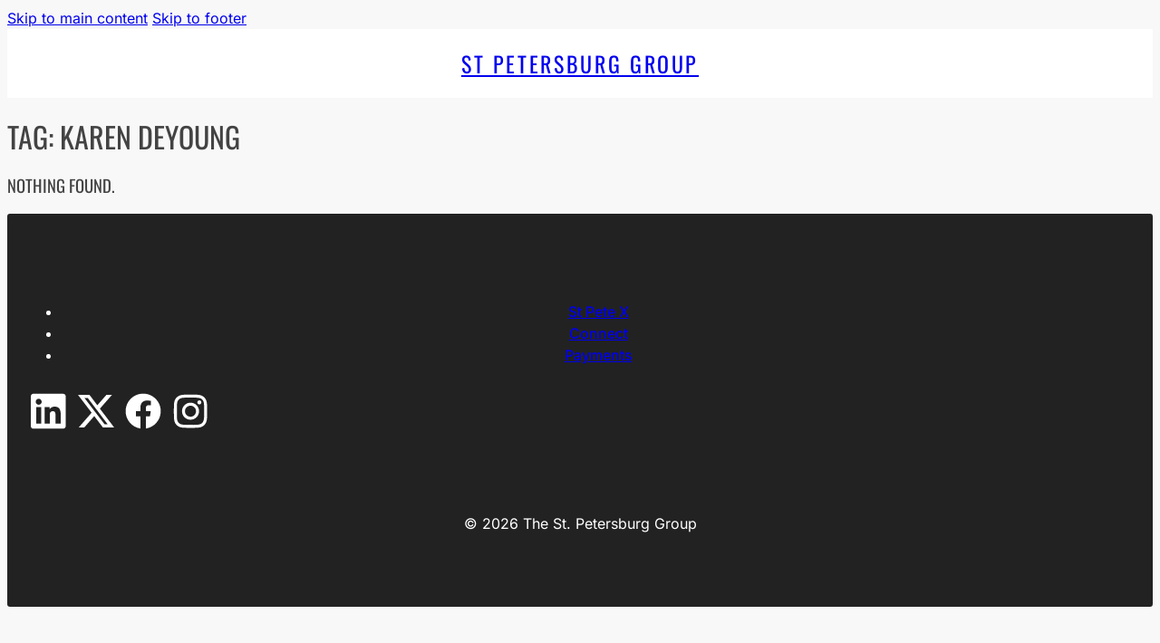

--- FILE ---
content_type: text/html; charset=UTF-8
request_url: https://stpetersburggroup.com/tag/karen-deyoung/
body_size: 6147
content:
<!DOCTYPE html>
<html lang="en-US">
<head>
<meta charset="UTF-8">
<meta name="viewport" content="width=device-width, initial-scale=1">
<title>Karen DeYoung &#8211; The St. Petersburg Group</title>
<meta name='robots' content='max-image-preview:large' />
	<style>img:is([sizes="auto" i], [sizes^="auto," i]) { contain-intrinsic-size: 3000px 1500px }</style>
	<link rel='dns-prefetch' href='//stpete.co' />
<link rel="alternate" type="application/rss+xml" title="The St. Petersburg Group &raquo; Feed" href="https://stpete.co/feed/" />
<link rel="alternate" type="application/rss+xml" title="The St. Petersburg Group &raquo; Karen DeYoung Tag Feed" href="https://stpete.co/tag/karen-deyoung/feed/" />
<link rel='stylesheet' id='bricks-frontend-css' href='https://stpete.co/wp-content/themes/bricks/assets/css/frontend-layer.min.css?ver=1761521900' media='all' />
<style id='bricks-frontend-inline-css'>
@font-face{font-family:"Inter";font-weight:400;font-display:swap;src:url(https://stpete.co/wp-content/uploads/2024/10/inter-v18-latin-regular.woff2) format("woff2");}@font-face{font-family:"Inter";font-weight:500;font-display:swap;src:url(https://stpete.co/wp-content/uploads/2024/10/inter-v18-latin-500.woff2) format("woff2");}@font-face{font-family:"Inter";font-weight:700;font-display:swap;src:url(https://stpete.co/wp-content/uploads/2024/10/inter-v18-latin-700.woff2) format("woff2");}@font-face{font-family:"Inter";font-weight:400;font-style:italic;font-display:swap;src:url(https://stpete.co/wp-content/uploads/2024/10/inter-v18-latin-italic.woff2) format("woff2");}
@font-face{font-family:"Cardo";font-weight:400;font-display:swap;src:url(https://stpete.co/wp-content/uploads/2024/10/cardo-v19-latin-regular.woff2) format("woff2");}
@font-face{font-family:"Oswald";font-weight:400;font-display:swap;src:url(https://stpete.co/wp-content/uploads/2024/10/oswald-v53-latin-regular.woff2) format("woff2");}@font-face{font-family:"Oswald";font-weight:500;font-display:swap;src:url(https://stpete.co/wp-content/uploads/2024/10/oswald-v53-latin-500.woff2) format("woff2");}
</style>
<link rel='stylesheet' id='bricks-child-css' href='https://stpete.co/wp-content/themes/bricks-child/style.css?ver=1728935631' media='all' />
<style id='bricks-frontend-inline-inline-css'>
html {scroll-behavior: smooth}:root {} html {font-size: 100%} body {font-family: "Inter", sans-serif; font-weight: 400; font-style: normal; color: var(--bricks-color-omthao); font-size: 1rem; line-height: 1.5} h1, h2, h3, h4, h5, h6 {font-family: "Oswald"; font-weight: 400; color: var(--bricks-color-bbzzwo); line-height: 1.4; text-transform: uppercase} h1 {margin-bottom: 1.1rem} h2 {margin-bottom: 1.1rem} h3 {margin-bottom: 1.1rem} h4 {margin-bottom: 1.1rem} h5 {margin-bottom: 1.1rem} h6 {margin-bottom: 1.1rem}.brxe-divider.horizontal .line {border-top-color: var(--bricks-color-pqaeac)}.brxe-divider.vertical .line {border-right-color: var(--bricks-color-pqaeac)}.brxe-divider .icon i {color: var(--bricks-color-pqaeac)} html {background-color: var(--bricks-color-irkhhk)} body {background: none} .brxe-section {padding-top: 20px; padding-right: 20px; padding-bottom: 20px; padding-left: 20px} .bricks-button {color: var(--bricks-color-hkpfyl); border: 1px solid var(--bricks-color-pqaeac); padding-top: 0.3em; padding-right: 0.5em; padding-bottom: 0.3em; padding-left: 0.5em} .bricks-button:not([class*="bricks-background-"]):not([class*="bricks-color-"]):not(.outline) {background-color: var(--bricks-color-ygimav)} :root .bricks-button[class*="primary"] {color: var(--bricks-color-hkpfyl)} :root .bricks-button[class*="primary"]:not(.outline) {background-color: var(--bricks-color-ygimav)}:root {--bricks-color-abf61c: #f5f5f5;--bricks-color-e06794: #e0e0e0;--bricks-color-80e83e: #9e9e9e;--bricks-color-ccadb5: #616161;--bricks-color-807f6a: #424242;--bricks-color-5b5349: #212121;--bricks-color-a8c90f: #ffeb3b;--bricks-color-c25dd8: #ffc107;--bricks-color-fe9e2f: #ff9800;--bricks-color-e3e96e: #ff5722;--bricks-color-9e1b69: #f44336;--bricks-color-78e487: #9c27b0;--bricks-color-616f93: #2196f3;--bricks-color-57d1df: #03a9f4;--bricks-color-5d18a1: #81D4FA;--bricks-color-1813a4: #4caf50;--bricks-color-3ffcae: #8bc34a;--bricks-color-9e12ca: #cddc39;--bricks-color-aebiyi: #081d34;--bricks-color-thnlhk: #2c2c2c;--bricks-color-irkhhk: #f8f8f8;--bricks-color-tymufe: #ffffff;--bricks-color-bzxqcw: #7c7c7c;--bricks-color-pqaeac: #000000;--bricks-color-eqxjgq: #081d34;--bricks-color-udebnh: #b3b3b3;--bricks-color-omthao: #222222;--bricks-color-bbzzwo: #434343;--bricks-color-xfbsdn: rgba(34, 34, 34, 0.8);--bricks-color-lacpnj: rgba(34, 34, 34, 0.06);--bricks-color-gkabrz: #eeeeee;--bricks-color-aauvjb: #a0a0a0;--bricks-color-vzcdjr: rgba(34, 34, 34, 0.8);--bricks-color-hkpfyl: #303030;--bricks-color-ygimav: rgba(0, 0, 0, 0);--bricks-color-ypmapj: rgba(0, 0, 0, 0.25);--bricks-color-zqifvh: rgba(255, 255, 255, 0.6);--bricks-color-vqtxia: #7c7c7c;}#brxe-emysos {width: 30px}#brxe-jsdcsi {font-size: 1.5rem; font-family: "Oswald"; font-weight: 400; font-style: normal; text-transform: uppercase; letter-spacing: 0.11em}#brxe-bypisw {width: 30px}#brxe-ofsswf {display: flex; width: 100%; justify-content: center; column-gap: 10px}#brxe-wkovay {padding-top: 20px; padding-bottom: 20px; background-color: var(--bricks-color-tymufe)}#brxe-puxhnj {text-align: center; font-weight: 500}#brxe-puxhnj .bricks-nav-menu > li:first-child { margin-left: 0 !important;}#brxe-yvjksi {width: 40px; height: 40px; line-height: 0.8; font-size: 31px; padding-top: 6px; padding-right: 6px; padding-bottom: 6px; padding-left: 6px; border: 1px solid var(--bricks-border-color); border-radius: 4px; font-size: 30px}#brxe-erlgha {fill: var(--bricks-color-tymufe); height: 40px; width: 40px; line-height: 0.8; font-size: 31px; padding-top: 6px; padding-right: 6px; padding-bottom: 6px; padding-left: 6px; border: 1px solid var(--bricks-border-color); border-radius: 4px; font-size: 30px}#brxe-cahbmb {height: 40px; width: 40px; line-height: 0.8; font-size: 31px; padding-top: 6px; padding-right: 6px; padding-bottom: 6px; padding-left: 6px; border: 1px solid var(--bricks-border-color); border-radius: 4px; font-size: 30px}#brxe-toxfou {height: 40px; width: 40px; line-height: 0.8; font-size: 31px; padding-top: 6px; padding-right: 6px; padding-bottom: 6px; padding-left: 6px; border: 1px solid var(--bricks-border-color); border-radius: 4px; font-size: 30px}#brxe-dmnssg {margin-top: 1.5rem; display: flex; column-gap: 1.125rem}#brxe-srkybo {text-align: center}#brxe-fcwqce {width: 100%; margin-top: 80px}#brxe-eitllm {align-items: center}#brxe-uzrxpz {background-color: var(--bricks-color-omthao); padding-top: 80px; padding-bottom: 80px; border-radius: 3px; color: var(--bricks-color-tymufe)}body.page > article { padding-top: 80px; padding-bottom: 80px; } .spg-connect-button:after, .fluent_form_3 .ff-btn-next:after { content: ''; background-image: url('data:image/svg+xml,<svg width="17" height="16" viewBox="0 0 17 16" fill="none" xmlns="http://www.w3.org/2000/svg"><path d="M3.8335 8.00004H13.1668M13.1668 8.00004L8.50016 3.33337M13.1668 8.00004L8.50016 12.6667" stroke="white" stroke-width="1.6" stroke-linecap="round" stroke-linejoin="round"/></svg>'); display: inline-block; width: 23px; height: 23px; position: absolute; background-size: cover; background-repeat: no-repeat; margin-left: 4px; } .spg-connect-button, .fluent_form_3 .ff-btn-next { position: relative; } strong { font-weight: 500; } .brxe-post-content strong { font-weight: 600 !important; }
</style>
<link rel="https://api.w.org/" href="https://stpete.co/wp-json/" /><link rel="alternate" title="JSON" type="application/json" href="https://stpete.co/wp-json/wp/v2/tags/207" /><link rel="EditURI" type="application/rsd+xml" title="RSD" href="https://stpete.co/xmlrpc.php?rsd" />
<link rel="icon" href="https://stpete.co/wp-content/uploads/2024/10/SPG-black-on-white.png" sizes="32x32" />
<link rel="icon" href="https://stpete.co/wp-content/uploads/2024/10/SPG-black-on-white.png" sizes="192x192" />
<link rel="apple-touch-icon" href="https://stpete.co/wp-content/uploads/2024/10/SPG-black-on-white.png" />
<meta name="msapplication-TileImage" content="https://stpete.co/wp-content/uploads/2024/10/SPG-black-on-white.png" />
		<style id="wp-custom-css">
			.ff-el-input--label label {
    color: #222222;
}		</style>
		
<meta property="og:url" content="https://stpete.co/tag/karen-deyoung/" />
<meta property="og:site_name" content="The St. Petersburg Group" />
<meta property="og:title" content="" />
<meta property="og:type" content="website" />
</head>

<body class="archive tag tag-karen-deyoung tag-207 wp-theme-bricks wp-child-theme-bricks-child brx-body bricks-is-frontend wp-embed-responsive">		<a class="skip-link" href="#brx-content">Skip to main content</a>

					<a class="skip-link" href="#brx-footer">Skip to footer</a>
			<header id="brx-header"><section id="brxe-wkovay" class="brxe-section bricks-lazy-hidden"><div id="brxe-msdven" class="brxe-container bricks-lazy-hidden"><a id="brxe-ofsswf" href="https://stpete.co/" class="brxe-div bricks-lazy-hidden"><div id="brxe-emysos" class="brxe-divider horizontal"><div class="line"></div></div><div id="brxe-jsdcsi" class="brxe-heading">St Petersburg Group</div><div id="brxe-bypisw" class="brxe-divider horizontal"><div class="line"></div></div></a></div></section></header><div class="bricks-archive-title-wrapper brxe-container"><h1 class="title">Tag: <span>Karen DeYoung</span></h1></div><main id="brx-content" class="layout-default"><div class="brxe-container"><div class="bricks-no-posts-wrapper"><h3 class="title">Nothing found.</h3></div></div></main><footer id="brx-footer"><section id="brxe-uzrxpz" class="brxe-section bricks-lazy-hidden"><div id="brxe-eitllm" class="brxe-container bricks-lazy-hidden"><div id="brxe-puxhnj" data-script-id="puxhnj" class="brxe-nav-menu"><nav class="bricks-nav-menu-wrapper never"><ul id="menu-footer-menu" class="bricks-nav-menu"><li id="menu-item-186" class="menu-item menu-item-type-post_type menu-item-object-page menu-item-186 bricks-menu-item"><a href="https://stpete.co/stpetex/">St Pete X</a></li>
<li id="menu-item-8581" class="menu-item menu-item-type-custom menu-item-object-custom menu-item-8581 bricks-menu-item"><a href="/#connect" data-brx-anchor="true">Connect</a></li>
<li id="menu-item-185" class="menu-item menu-item-type-post_type menu-item-object-page menu-item-185 bricks-menu-item"><a href="https://stpete.co/payments/">Payments</a></li>
</ul></nav></div><div id="brxe-dmnssg" class="brxe-div bricks-lazy-hidden"><a href="https://www.linkedin.com/company/st.-petersburg-group" target="_blank" class="bricks-link-wrapper"><svg class="brxe-icon" id="brxe-yvjksi" xmlns="http://www.w3.org/2000/svg" width="20" height="20" viewBox="0 0 20 20" fill="none"><path d="M17.875 0.398682C18.6055 0.398682 19.25 1.04321 19.25 1.81665V18.2737C19.25 19.0471 18.6055 19.6487 17.875 19.6487H1.33203C0.601562 19.6487 0 19.0471 0 18.2737V1.81665C0 1.04321 0.601562 0.398682 1.33203 0.398682H17.875ZM5.80078 16.8987V7.74634H2.96484V16.8987H5.80078ZM4.38281 6.45728C5.28516 6.45728 6.01562 5.72681 6.01562 4.82446C6.01562 3.92212 5.28516 3.14868 4.38281 3.14868C3.4375 3.14868 2.70703 3.92212 2.70703 4.82446C2.70703 5.72681 3.4375 6.45728 4.38281 6.45728ZM16.5 16.8987V11.8713C16.5 9.42212 15.9414 7.48853 13.0625 7.48853C11.6875 7.48853 10.7422 8.26196 10.3555 8.99243H10.3125V7.74634H7.60547V16.8987H10.4414V12.387C10.4414 11.1838 10.6562 10.0237 12.1602 10.0237C13.6211 10.0237 13.6211 11.3987 13.6211 12.4299V16.8987H16.5Z" fill="white"></path></svg></a><a href="https://twitter.com/ThinkSPG?lang=en" target="_blank" class="bricks-link-wrapper"><svg class="fill brxe-icon" id="brxe-erlgha" xmlns="http://www.w3.org/2000/svg" shape-rendering="geometricPrecision" text-rendering="geometricPrecision" image-rendering="optimizeQuality" fill-rule="evenodd" clip-rule="evenodd" viewBox="0 0 512 462.799"><path fill-rule="nonzero" d="M403.229 0h78.506L310.219 196.04 512 462.799H354.002L230.261 301.007 88.669 462.799h-78.56l183.455-209.683L0 0h161.999l111.856 147.88L403.229 0zm-27.556 415.805h43.505L138.363 44.527h-46.68l283.99 371.278z"></path></svg></a><a href="https://www.facebook.com/StPetersburgGroup/" target="_blank" class="bricks-link-wrapper"><svg class="brxe-icon" id="brxe-cahbmb" xmlns="http://www.w3.org/2000/svg" width="22" height="22" viewBox="0 0 22 22" fill="none"><path d="M21.6562 11.0237C21.6562 16.3518 17.7461 20.7776 12.6328 21.551V14.1174H15.125L15.5977 11.0237H12.6328V9.04712C12.6328 8.18774 13.0625 7.37134 14.3945 7.37134H15.7266V4.75024C15.7266 4.75024 14.5234 4.5354 13.3203 4.5354C10.9141 4.5354 9.32422 6.03931 9.32422 8.70337V11.0237H6.61719V14.1174H9.32422V21.551C4.21094 20.7776 0.34375 16.3518 0.34375 11.0237C0.34375 5.13696 5.11328 0.367432 11 0.367432C16.8867 0.367432 21.6562 5.13696 21.6562 11.0237Z" fill="white"></path></svg></a><a href="https://www.instagram.com/thinkspg/?hl=en" target="_blank" class="bricks-link-wrapper"><svg class="brxe-icon" id="brxe-toxfou" xmlns="http://www.w3.org/2000/svg" width="21" height="20" viewBox="0 0 21 20" fill="none"><path d="M10.625 5.08228C13.332 5.08228 15.5664 7.31665 15.5664 10.0237C15.5664 12.7737 13.332 14.9651 10.625 14.9651C7.875 14.9651 5.68359 12.7737 5.68359 10.0237C5.68359 7.31665 7.875 5.08228 10.625 5.08228ZM10.625 13.2463C12.3867 13.2463 13.8047 11.8284 13.8047 10.0237C13.8047 8.26196 12.3867 6.84399 10.625 6.84399C8.82031 6.84399 7.40234 8.26196 7.40234 10.0237C7.40234 11.8284 8.86328 13.2463 10.625 13.2463ZM16.8984 4.9104C16.8984 4.26587 16.3828 3.75024 15.7383 3.75024C15.0938 3.75024 14.5781 4.26587 14.5781 4.9104C14.5781 5.55493 15.0938 6.07056 15.7383 6.07056C16.3828 6.07056 16.8984 5.55493 16.8984 4.9104ZM20.1641 6.07056C20.25 7.6604 20.25 12.4299 20.1641 14.0198C20.0781 15.5667 19.7344 16.8987 18.6172 18.0588C17.5 19.176 16.125 19.5198 14.5781 19.6057C12.9883 19.6917 8.21875 19.6917 6.62891 19.6057C5.08203 19.5198 3.75 19.176 2.58984 18.0588C1.47266 16.8987 1.12891 15.5667 1.04297 14.0198C0.957031 12.4299 0.957031 7.6604 1.04297 6.07056C1.12891 4.52368 1.47266 3.14868 2.58984 2.03149C3.75 0.914307 5.08203 0.570557 6.62891 0.484619C8.21875 0.398682 12.9883 0.398682 14.5781 0.484619C16.125 0.570557 17.5 0.914307 18.6172 2.03149C19.7344 3.14868 20.0781 4.52368 20.1641 6.07056ZM18.1016 15.6956C18.6172 14.4495 18.4883 11.4417 18.4883 10.0237C18.4883 8.64868 18.6172 5.64087 18.1016 4.35181C17.7578 3.5354 17.1133 2.8479 16.2969 2.54712C15.0078 2.03149 12 2.1604 10.625 2.1604C9.20703 2.1604 6.19922 2.03149 4.95312 2.54712C4.09375 2.89087 3.44922 3.5354 3.10547 4.35181C2.58984 5.64087 2.71875 8.64868 2.71875 10.0237C2.71875 11.4417 2.58984 14.4495 3.10547 15.6956C3.44922 16.5549 4.09375 17.1995 4.95312 17.5432C6.19922 18.0588 9.20703 17.9299 10.625 17.9299C12 17.9299 15.0078 18.0588 16.2969 17.5432C17.1133 17.1995 17.8008 16.5549 18.1016 15.6956Z" fill="white"></path></svg></a></div><div id="brxe-fcwqce" class="brxe-div bricks-lazy-hidden"><div id="brxe-srkybo" class="brxe-text-basic">© 2026 The St. Petersburg Group</div></div></div></section></footer><script type="speculationrules">
{"prefetch":[{"source":"document","where":{"and":[{"href_matches":"\/*"},{"not":{"href_matches":["\/wp-*.php","\/wp-admin\/*","\/wp-content\/uploads\/*","\/wp-content\/*","\/wp-content\/plugins\/*","\/wp-content\/themes\/bricks-child\/*","\/wp-content\/themes\/bricks\/*","\/*\\?(.+)"]}},{"not":{"selector_matches":"a[rel~=\"nofollow\"]"}},{"not":{"selector_matches":".no-prefetch, .no-prefetch a"}}]},"eagerness":"conservative"}]}
</script>
<script id="bricks-scripts-js-extra">
var bricksData = {"debug":"","locale":"en_US","ajaxUrl":"https:\/\/stpete.co\/wp-admin\/admin-ajax.php","restApiUrl":"https:\/\/stpete.co\/wp-json\/bricks\/v1\/","nonce":"50bff8fcbc","formNonce":"d99f8e8dbc","wpRestNonce":"f8d964d55a","postId":"207","recaptchaIds":[],"animatedTypingInstances":[],"videoInstances":[],"splideInstances":[],"tocbotInstances":[],"swiperInstances":[],"queryLoopInstances":[],"interactions":[],"filterInstances":[],"isotopeInstances":[],"activeFiltersCountInstances":[],"googleMapInstances":[],"facebookAppId":"","headerPosition":"top","offsetLazyLoad":"300","baseUrl":"https:\/\/stpete.co\/tag\/karen-deyoung\/","useQueryFilter":"","pageFilters":[],"language":"","wpmlUrlFormat":"","multilangPlugin":"","i18n":{"remove":"Remove","openAccordion":"Open accordion","openMobileMenu":"Open mobile menu","closeMobileMenu":"Close mobile menu","showPassword":"Show password","hidePassword":"Hide password","prevSlide":"Previous slide","nextSlide":"Next slide","firstSlide":"Go to first slide","lastSlide":"Go to last slide","slideX":"Go to slide %s","play":"Start autoplay","pause":"Pause autoplay","splide":{"carousel":"carousel","select":"Select a slide to show","slide":"slide","slideLabel":"%1$s of %2$s"},"swiper":{"slideLabelMessage":"{{index}} \/ {{slidesLength}}"},"noLocationsFound":"No locations found","locationTitle":"Location title","locationSubtitle":"Location subtitle","locationContent":"Location content"},"selectedFilters":[],"filterNiceNames":[],"bricksGoogleMarkerScript":"https:\/\/stpete.co\/wp-content\/themes\/bricks\/assets\/js\/libs\/bricks-google-marker.min.js?v=2.1.2","infoboxScript":"https:\/\/stpete.co\/wp-content\/themes\/bricks\/assets\/js\/libs\/infobox.min.js?v=2.1.2","markerClustererScript":"https:\/\/stpete.co\/wp-content\/themes\/bricks\/assets\/js\/libs\/markerclusterer.min.js?v=2.1.2","mainQueryId":""};
</script>
<script src="https://stpete.co/wp-content/themes/bricks/assets/js/bricks.min.js?ver=1761521900" id="bricks-scripts-js"></script>
<script>
document.addEventListener('DOMContentLoaded', function(){

 // Share icons
  let shareIcons = document.querySelectorAll('.podcast-card-share-icon');
  for(let i = 0; i < shareIcons.length; i++) {
    shareIcons[i].addEventListener('click', function(e){
      e.preventDefault();
      let wrapper = this.closest('.podcast-card-share');
      let sharers = wrapper.querySelector('.podcast-card-share-group-wrapper');
      if(sharers) {
        sharers.style.display = sharers.style.display === 'none' ? 'block' : 'none';
      }
    });
  }
  
  // Content expanders
  let contentExpanders = document.querySelectorAll('.expandable-content-button');
  for(let i = 0; i < contentExpanders.length; i++) {
    contentExpanders[i].addEventListener('click', function(e){
      e.preventDefault();
      let wrapper = this.closest('.expandable-content');
      let main = wrapper.querySelector('.expandable-content-main');
      if(main) {
       if(main.style.height) {
         main.style.height = 'auto'
         this.style.display = 'none';
       }         
      }
    });
  }
});
</script>
<script>(function(){function c(){var b=a.contentDocument||a.contentWindow.document;if(b){var d=b.createElement('script');d.innerHTML="window.__CF$cv$params={r:'9c6edd6ccf23b179',t:'MTc2OTkyMTgxNS4wMDAwMDA='};var a=document.createElement('script');a.nonce='';a.src='/cdn-cgi/challenge-platform/scripts/jsd/main.js';document.getElementsByTagName('head')[0].appendChild(a);";b.getElementsByTagName('head')[0].appendChild(d)}}if(document.body){var a=document.createElement('iframe');a.height=1;a.width=1;a.style.position='absolute';a.style.top=0;a.style.left=0;a.style.border='none';a.style.visibility='hidden';document.body.appendChild(a);if('loading'!==document.readyState)c();else if(window.addEventListener)document.addEventListener('DOMContentLoaded',c);else{var e=document.onreadystatechange||function(){};document.onreadystatechange=function(b){e(b);'loading'!==document.readyState&&(document.onreadystatechange=e,c())}}}})();</script></body></html>

--- FILE ---
content_type: application/javascript; charset=UTF-8
request_url: https://stpetersburggroup.com/cdn-cgi/challenge-platform/h/b/scripts/jsd/d251aa49a8a3/main.js?
body_size: 8813
content:
window._cf_chl_opt={AKGCx8:'b'};~function(q6,Mr,Mt,MJ,MS,My,Mh,Mm,q0,q1){q6=G,function(E,N,qV,q5,M,g){for(qV={E:234,N:312,M:211,g:304,f:151,b:325,k:307,P:338,i:368},q5=G,M=E();!![];)try{if(g=-parseInt(q5(qV.E))/1*(parseInt(q5(qV.N))/2)+-parseInt(q5(qV.M))/3+parseInt(q5(qV.g))/4+-parseInt(q5(qV.f))/5+-parseInt(q5(qV.b))/6*(-parseInt(q5(qV.k))/7)+-parseInt(q5(qV.P))/8+parseInt(q5(qV.i))/9,g===N)break;else M.push(M.shift())}catch(f){M.push(M.shift())}}(s,215265),Mr=this||self,Mt=Mr[q6(205)],MJ=null,MS=MI(),My=function(f6,f5,f4,f3,f2,ga,gY,qK,N,M,g,f){return f6={E:179,N:215,M:183,g:186,f:275,b:204,k:373},f5={E:207,N:229,M:326,g:229,f:324,b:135,k:362,P:209,i:229,Z:162,K:217,R:347,C:293,l:321,j:340,e:316,D:277,Q:282,d:340,T:170,c:261,F:296,z:319},f4={E:320},f3={E:251},f2={E:326,N:320,M:296,g:271,f:178,b:335,k:319,P:178,i:335,Z:258,K:139,R:206,C:247,l:146,j:251,e:196,D:321,Q:212,d:251,T:264,c:193,F:260,z:303,v:260,o:196,U:321,W:259,J:321,H:212,x:240,V:229,B:135,L:321,O:316,X:171,I:335,S:237,A:277,y:321,h:251,m:339,n:224,Y:166,a:293,s0:277,s1:321,s2:162,s3:364,s4:140,s5:349,s6:243,s7:337,s8:170},ga={E:217},gY={E:148,N:138,M:202,g:296,f:136,b:310,k:273},qK=q6,N={'sssLo':qK(f6.E),'TNlqz':qK(f6.N),'mWwgJ':function(b,k){return k==b},'gCpNV':function(b,k){return b<k},'nGPSn':function(b,k){return b+k},'JxRWR':function(b,k){return k!==b},'tkfFc':qK(f6.M),'FFbIC':qK(f6.g),'DCTZr':function(b,k){return b-k},'npJHw':function(b,k){return b(k)},'ksYtM':function(b,k){return b>k},'pQHLQ':function(b,k){return b&k},'tEJrA':function(b,k){return k==b},'pdnsx':function(b,k){return b|k},'PoHqR':function(b,k){return k==b},'aJGIb':function(b,k){return k==b},'qDCqC':function(b,k){return k&b},'ZNNGB':function(b,k){return b(k)},'LjgRp':function(b,k){return b>k},'psWXH':function(b,k){return b-k},'KIvkz':function(b,k){return b<<k},'KbLJq':function(b,k){return b<k},'wHTtb':function(b,k){return k&b},'XWhhp':function(b,k){return b<<k},'pzimv':function(b,k){return b===k},'Hummx':qK(f6.f),'Dxvkd':function(b,k){return b>k},'YAqlw':function(b,k){return k!=b},'SohIC':function(b,k){return b(k)},'jHVCu':function(b,k){return b(k)},'IGYqi':function(b,k){return b*k},'TYlrh':function(b,k){return b<k},'prXMn':function(b,k){return k*b},'XsNHx':function(b,k){return b===k}},M=String[qK(f6.b)],g={'h':function(b,qR){return qR=qK,N[qR(ga.E)](null,b)?'':g.g(b,6,function(k,qC,i){if(qC=qR,N[qC(gY.E)]!==N[qC(gY.N)])return qC(gY.M)[qC(gY.g)](k);else{for(i=[];k!==null;i=i[qC(gY.f)](P[qC(gY.b)](i)),Z=K[qC(gY.k)](R));return i}})},'g':function(P,i,Z,f0,qu,K,R,C,j,D,Q,T,F,z,o,U,W,f1,J,H,x,V,B){if(f0={E:217},qu=qK,K={'peipu':function(L,O,ql){return ql=G,N[ql(f0.E)](L,O)}},P==null)return'';for(C={},j={},D='',Q=2,T=3,F=2,z=[],o=0,U=0,W=0;N[qu(f2.E)](W,P[qu(f2.N)]);W+=1)if(J=P[qu(f2.M)](W),Object[qu(f2.g)][qu(f2.f)][qu(f2.b)](C,J)||(C[J]=T++,j[J]=!0),H=N[qu(f2.k)](D,J),Object[qu(f2.g)][qu(f2.P)][qu(f2.i)](C,H))D=H;else if(N[qu(f2.Z)](N[qu(f2.K)],N[qu(f2.R)])){for(x=qu(f2.C)[qu(f2.l)]('|'),V=0;!![];){switch(x[V++]){case'0':C[H]=T++;continue;case'1':if(Object[qu(f2.g)][qu(f2.f)][qu(f2.i)](j,D)){if(256>D[qu(f2.j)](0)){for(R=0;R<F;o<<=1,U==N[qu(f2.e)](i,1)?(U=0,z[qu(f2.D)](N[qu(f2.Q)](Z,o)),o=0):U++,R++);for(B=D[qu(f2.d)](0),R=0;N[qu(f2.T)](8,R);o=o<<1.26|N[qu(f2.c)](B,1),N[qu(f2.F)](U,i-1)?(U=0,z[qu(f2.D)](Z(o)),o=0):U++,B>>=1,R++);}else{for(B=1,R=0;R<F;o=N[qu(f2.z)](o<<1,B),N[qu(f2.v)](U,N[qu(f2.o)](i,1))?(U=0,z[qu(f2.U)](Z(o)),o=0):U++,B=0,R++);for(B=D[qu(f2.d)](0),R=0;16>R;o=1&B|o<<1.65,N[qu(f2.W)](U,i-1)?(U=0,z[qu(f2.J)](N[qu(f2.H)](Z,o)),o=0):U++,B>>=1,R++);}Q--,N[qu(f2.x)](0,Q)&&(Q=Math[qu(f2.V)](2,F),F++),delete j[D]}else for(B=C[D],R=0;R<F;o=o<<1|N[qu(f2.B)](B,1),U==i-1?(U=0,z[qu(f2.L)](Z(o)),o=0):U++,B>>=1,R++);continue;case'2':Q==0&&(Q=Math[qu(f2.V)](2,F),F++);continue;case'3':D=N[qu(f2.O)](String,J);continue;case'4':Q--;continue}break}}else return i&&z[qu(f2.X)]?U[qu(f2.X)]():'';if(''!==D){if(Object[qu(f2.g)][qu(f2.f)][qu(f2.I)](j,D)){if(N[qu(f2.S)](256,D[qu(f2.j)](0))){for(R=0;R<F;o<<=1,U==N[qu(f2.A)](i,1)?(U=0,z[qu(f2.y)](Z(o)),o=0):U++,R++);for(B=D[qu(f2.h)](0),R=0;8>R;o=N[qu(f2.z)](N[qu(f2.m)](o,1),1.61&B),N[qu(f2.x)](U,N[qu(f2.A)](i,1))?(U=0,z[qu(f2.L)](Z(o)),o=0):U++,B>>=1,R++);}else if(qu(f2.n)!==qu(f2.n))return f1={E:251},K[qu(f2.Y)](null,U)?'':W==''?null:P.i(i[qu(f2.N)],32768,function(X,qj){return qj=qu,K[qj(f1.E)](X)});else{for(B=1,R=0;N[qu(f2.a)](R,F);o=o<<1.33|B,N[qu(f2.x)](U,i-1)?(U=0,z[qu(f2.y)](Z(o)),o=0):U++,B=0,R++);for(B=D[qu(f2.h)](0),R=0;16>R;o=o<<1.85|B&1.55,U==N[qu(f2.s0)](i,1)?(U=0,z[qu(f2.s1)](Z(o)),o=0):U++,B>>=1,R++);}Q--,Q==0&&(Q=Math[qu(f2.V)](2,F),F++),delete j[D]}else for(B=C[D],R=0;R<F;o=o<<1|N[qu(f2.s2)](B,1),i-1==U?(U=0,z[qu(f2.D)](Z(o)),o=0):U++,B>>=1,R++);Q--,N[qu(f2.W)](0,Q)&&F++}for(B=2,R=0;R<F;o=N[qu(f2.s3)](o,1)|N[qu(f2.c)](B,1),i-1==U?(U=0,z[qu(f2.J)](Z(o)),o=0):U++,B>>=1,R++);for(;;)if(o<<=1,i-1==U){if(N[qu(f2.s4)](N[qu(f2.s5)],qu(f2.s6)))N(qu(f2.s7));else{z[qu(f2.D)](Z(o));break}}else U++;return z[qu(f2.s8)]('')},'j':function(b,qe){return qe=qK,b==null?'':''==b?null:g.i(b[qe(f4.E)],32768,function(k,qD){return qD=qe,b[qD(f3.E)](k)})},'i':function(P,i,Z,qQ,K,R,C,j,D,Q,T,F,z,o,U,W,H,J){for(qQ=qK,K=[],R=4,C=4,j=3,D=[],F=Z(0),z=i,o=1,Q=0;N[qQ(f5.E)](3,Q);K[Q]=Q,Q+=1);for(U=0,W=Math[qQ(f5.N)](2,2),T=1;T!=W;J=F&z,z>>=1,z==0&&(z=i,F=Z(o++)),U|=(N[qQ(f5.M)](0,J)?1:0)*T,T<<=1);switch(U){case 0:for(U=0,W=Math[qQ(f5.g)](2,8),T=1;N[qQ(f5.f)](T,W);J=N[qQ(f5.b)](F,z),z>>=1,0==z&&(z=i,F=N[qQ(f5.k)](Z,o++)),U|=(0<J?1:0)*T,T<<=1);H=N[qQ(f5.P)](M,U);break;case 1:for(U=0,W=Math[qQ(f5.i)](2,16),T=1;W!=T;J=N[qQ(f5.Z)](F,z),z>>=1,N[qQ(f5.K)](0,z)&&(z=i,F=Z(o++)),U|=N[qQ(f5.R)](N[qQ(f5.C)](0,J)?1:0,T),T<<=1);H=M(U);break;case 2:return''}for(Q=K[3]=H,D[qQ(f5.l)](H);;){if(o>P)return'';for(U=0,W=Math[qQ(f5.g)](2,j),T=1;W!=T;J=z&F,z>>=1,z==0&&(z=i,F=Z(o++)),U|=N[qQ(f5.R)](N[qQ(f5.j)](0,J)?1:0,T),T<<=1);switch(H=U){case 0:for(U=0,W=Math[qQ(f5.N)](2,8),T=1;T!=W;J=F&z,z>>=1,0==z&&(z=i,F=Z(o++)),U|=T*(0<J?1:0),T<<=1);K[C++]=N[qQ(f5.e)](M,U),H=N[qQ(f5.D)](C,1),R--;break;case 1:for(U=0,W=Math[qQ(f5.i)](2,16),T=1;W!=T;J=F&z,z>>=1,z==0&&(z=i,F=Z(o++)),U|=N[qQ(f5.Q)](N[qQ(f5.d)](0,J)?1:0,T),T<<=1);K[C++]=M(U),H=C-1,R--;break;case 2:return D[qQ(f5.T)]('')}if(0==R&&(R=Math[qQ(f5.i)](2,j),j++),K[H])H=K[H];else if(N[qQ(f5.c)](H,C))H=Q+Q[qQ(f5.F)](0);else return null;D[qQ(f5.l)](H),K[C++]=N[qQ(f5.z)](Q,H[qQ(f5.F)](0)),R--,Q=H,0==R&&(R=Math[qQ(f5.g)](2,j),j++)}}},f={},f[qK(f6.k)]=g.h,f}(),Mh={},Mh[q6(295)]='o',Mh[q6(187)]='s',Mh[q6(332)]='u',Mh[q6(328)]='z',Mh[q6(185)]='n',Mh[q6(370)]='I',Mh[q6(134)]='b',Mm=Mh,Mr[q6(336)]=function(E,N,M,g,fp,fi,fP,qz,P,Z,K,R,C,j,D){if(fp={E:163,N:253,M:314,g:136,f:253,b:314,k:157,P:177,i:265,Z:157,K:177,R:265,C:285,l:276,j:158,e:320,D:266,Q:369,d:305,T:153},fi={E:308,N:320,M:163,g:311,f:147},fP={E:271,N:178,M:335,g:321},qz=q6,P={'frSHG':function(Q,T){return Q===T},'JkbUi':function(Q,T){return Q+T},'fULgK':function(Q,T){return Q<T},'MZoJG':function(Q,T){return Q+T},'qDkTS':function(Q,T,F){return Q(T,F)}},N===null||P[qz(fp.E)](void 0,N))return g;for(Z=Ma(N),E[qz(fp.N)][qz(fp.M)]&&(Z=Z[qz(fp.g)](E[qz(fp.f)][qz(fp.b)](N))),Z=E[qz(fp.k)][qz(fp.P)]&&E[qz(fp.i)]?E[qz(fp.Z)][qz(fp.K)](new E[(qz(fp.R))](Z)):function(Q,qv,T){for(qv=qz,Q[qv(fi.E)](),T=0;T<Q[qv(fi.N)];P[qv(fi.M)](Q[T],Q[P[qv(fi.g)](T,1)])?Q[qv(fi.f)](T+1,1):T+=1);return Q}(Z),K='nAsAaAb'.split('A'),K=K[qz(fp.C)][qz(fp.l)](K),R=0;P[qz(fp.j)](R,Z[qz(fp.e)]);C=Z[R],j=MY(E,N,C),K(j)?(D='s'===j&&!E[qz(fp.D)](N[C]),P[qz(fp.E)](qz(fp.Q),P[qz(fp.d)](M,C))?i(M+C,j):D||P[qz(fp.T)](i,P[qz(fp.d)](M,C),N[C])):i(M+C,j),R++);return g;function i(Q,T,qF){qF=G,Object[qF(fP.E)][qF(fP.N)][qF(fP.M)](g,T)||(g[T]=[]),g[T][qF(fP.g)](Q)}},q0=q6(278)[q6(146)](';'),q1=q0[q6(285)][q6(276)](q0),Mr[q6(156)]=function(E,N,fe,fj,qo,M,g,k,K,P,R,i){for(fe={E:290,N:310,M:320,g:159,f:283,b:358,k:269,P:174,i:321,Z:232,K:320,R:318,C:174,l:344,j:321,e:232},fj={E:323},qo=q6,M={'HgTyl':function(Z,K){return Z<K},'RyTlj':function(Z,K){return Z===K},'aEopJ':function(Z,K){return Z+K},'MqUHR':qo(fe.E),'MasMU':function(Z,K){return K===Z},'NvAnz':function(Z,K){return Z(K)}},g=Object[qo(fe.N)](N),k=0;k<g[qo(fe.M)];k++)if(M[qo(fe.g)]===qo(fe.f)){if(K=z[v],K==='f'&&(K='N'),o[K]){for(R=0;M[qo(fe.b)](R,U[W[J]][qo(fe.M)]);M[qo(fe.k)](-1,H[K][qo(fe.P)](x[V[B]][R]))&&(L(O[X[I]][R])||S[K][qo(fe.i)]('o.'+A[y[h]][R])),R++);}else m[K]=n[Y[N]][qo(fe.Z)](function(s3){return'o.'+s3})}else if(P=g[k],'f'===P&&(P='N'),E[P]){for(i=0;i<N[g[k]][qo(fe.K)];M[qo(fe.R)](-1,E[P][qo(fe.C)](N[g[k]][i]))&&(M[qo(fe.l)](q1,N[g[k]][i])||E[P][qo(fe.j)]('o.'+N[g[k]][i])),i++);}else E[P]=N[g[k]][qo(fe.e)](function(K,qU){return qU=qo,M[qU(fj.E)]('o.',K)})},q3();function MA(g,f,ge,qZ,b,k,P,i,Z,K,R,C,l,j,D){if(ge={E:142,N:294,M:199,g:223,f:184,b:213,k:146,P:222,i:301,Z:226,K:154,R:297,C:373,l:176,j:180,e:176,D:345,Q:180,d:345,T:181,c:180,F:181,z:168,v:180,o:188,U:309,W:337,J:292,H:164,x:235,V:231,B:242,L:287,O:351,X:322,I:191,S:152},qZ=q6,b={'epShc':function(Q,d){return Q(d)},'sSYdk':qZ(ge.E),'yFgtF':function(Q,d){return Q+d},'eVlMy':qZ(ge.N)},!b[qZ(ge.M)](Mw,0))return![];P=(k={},k[qZ(ge.g)]=g,k[qZ(ge.f)]=f,k);try{for(i=qZ(ge.b)[qZ(ge.k)]('|'),Z=0;!![];){switch(i[Z++]){case'0':K={},K[qZ(ge.P)]=P,K[qZ(ge.i)]=C,K[qZ(ge.Z)]=qZ(ge.K),j[qZ(ge.R)](My[qZ(ge.C)](K));continue;case'1':C=(R={},R[qZ(ge.l)]=Mr[qZ(ge.j)][qZ(ge.e)],R[qZ(ge.D)]=Mr[qZ(ge.Q)][qZ(ge.d)],R[qZ(ge.T)]=Mr[qZ(ge.c)][qZ(ge.F)],R[qZ(ge.z)]=Mr[qZ(ge.v)][qZ(ge.o)],R[qZ(ge.U)]=MS,R);continue;case'2':j[qZ(ge.W)]=2500;continue;case'3':j[qZ(ge.J)]=function(){};continue;case'4':l=Mr[qZ(ge.H)];continue;case'5':j[qZ(ge.x)](b[qZ(ge.V)],D);continue;case'6':j=new Mr[(qZ(ge.B))]();continue;case'7':D=b[qZ(ge.L)](b[qZ(ge.L)](qZ(ge.O)+Mr[qZ(ge.c)][qZ(ge.X)],qZ(ge.I))+l.r,b[qZ(ge.S)]);continue}break}}catch(Q){}}function Ma(E,fM,qc,N){for(fM={E:136,N:310,M:273},qc=q6,N=[];null!==E;N=N[qc(fM.E)](Object[qc(fM.N)](E)),E=Object[qc(fM.M)](E));return N}function Mx(qX,q9,N,M,g,f,b,k){for(qX={E:230,N:354,M:185,g:200,f:146,b:164,k:230},q9=q6,N={},N[q9(qX.E)]=function(P,i){return P!==i},N[q9(qX.N)]=q9(qX.M),M=N,g=q9(qX.g)[q9(qX.f)]('|'),f=0;!![];){switch(g[f++]){case'0':b=k.i;continue;case'1':k=Mr[q9(qX.b)];continue;case'2':return b;case'3':if(!k)return null;continue;case'4':if(M[q9(qX.k)](typeof b,M[q9(qX.N)])||b<30)return null;continue}break}}function MX(E,N,gR,gK,gZ,gp,qq,M,g,f,b){gR={E:374,N:337,M:351,g:216,f:164,b:165,k:180,P:242,i:235,Z:142,K:359,R:350,C:252,l:180,j:322,e:372,D:330,Q:337,d:292,T:203,c:144,F:334,z:363,v:334,o:330,U:214,W:297,J:373,H:219},gK={E:239},gZ={E:329,N:227,M:279,g:343,f:329},gp={E:250,N:141,M:299,g:246,f:366,b:256},qq=q6,M={'zwVfk':function(k,P,i){return k(P,i)},'HHZbn':function(k,P){return k(P)},'quFrh':function(k){return k()},'SqjdZ':qq(gR.E),'vaFSW':qq(gR.N),'IzYrY':function(k,P){return k+P},'rVvhI':function(k,P){return k+P},'hSHus':function(k,P){return k+P},'XAFzj':qq(gR.M),'CsCLA':qq(gR.g)},g=Mr[qq(gR.f)],console[qq(gR.b)](Mr[qq(gR.k)]),f=new Mr[(qq(gR.P))](),f[qq(gR.i)](qq(gR.Z),M[qq(gR.K)](M[qq(gR.R)](M[qq(gR.C)],Mr[qq(gR.l)][qq(gR.j)])+M[qq(gR.e)],g.r)),g[qq(gR.D)]&&(f[qq(gR.Q)]=5e3,f[qq(gR.d)]=function(gP,gk,qg,k,gi,i){(gP={E:214},gk={E:317},qg=qq,k={'xBnFf':qg(gp.E),'UrDgJ':function(P,i,qf){return qf=qg,M[qf(gk.E)](P,i)},'UZXpV':function(P,qb){return qb=qg,M[qb(gP.E)](P)}},qg(gp.N)===M[qg(gp.M)])?(gi={E:169,N:254,M:342},i=k(),P(i.r,function(Q,qk){qk=qg,typeof C===k[qk(gi.E)]&&k[qk(gi.N)](e,Q),k[qk(gi.M)](j)}),i.e&&M[qg(gp.g)](C,qg(gp.f),i.e)):N(M[qg(gp.b)])}),f[qq(gR.T)]=function(qP){qP=qq,f[qP(gZ.E)]>=200&&f[qP(gZ.E)]<300?N(qP(gZ.N)):N(M[qP(gZ.M)](qP(gZ.g),f[qP(gZ.f)]))},f[qq(gR.c)]=function(qi){qi=qq,N(qi(gK.E))},b={'t':ML(),'lhr':Mt[qq(gR.F)]&&Mt[qq(gR.F)][qq(gR.z)]?Mt[qq(gR.v)][qq(gR.z)]:'','api':g[qq(gR.o)]?!![]:![],'c':M[qq(gR.U)](MV),'payload':E},f[qq(gR.W)](My[qq(gR.J)](JSON[qq(gR.H)](b)))}function Mn(N,M,f8,qd,g,f){return f8={E:194,N:302,M:267,g:197,f:194,b:197,k:271,P:155,i:335,Z:174},qd=q6,g={},g[qd(f8.E)]=function(k,P){return k<P},g[qd(f8.N)]=qd(f8.M),f=g,M instanceof N[qd(f8.g)]&&f[qd(f8.f)](0,N[qd(f8.b)][qd(f8.k)][qd(f8.P)][qd(f8.i)](M)[qd(f8.Z)](f[qd(f8.N)]))}function G(E,N,M,q){return E=E-134,M=s(),q=M[E],q}function MB(g7,qG,E,N,g){if(g7={E:167,N:225,M:225,g:271,f:178,b:335,k:262,P:251,i:244,Z:321,K:175,R:173,C:241,l:321,j:150,e:298,D:172,Q:143,d:365,T:321,c:251,F:241,z:189,v:229,o:195,U:321,W:355,J:228,H:228},qG=q6,E={'eIvbH':function(M,g){return M>g},'XkeMe':function(M,g){return M-g},'DOxls':function(M,g){return M>g},'ezPDm':function(M,g){return M<<g},'DjQYf':function(M,g){return M&g},'jaCNt':function(M,g){return M(g)},'YjnIJ':function(M,g){return M<g},'UfpCf':function(M,g){return g|M},'xslFR':function(M,g){return M<<g},'Tkyfs':function(M,g){return g==M},'TtVZa':function(M,g){return M==g},'bNENn':function(M,g){return g&M},'jXJHK':function(M,g){return M!==g},'VilGt':qG(g7.E)},N=Mx(),N===null){if(qG(g7.N)===qG(g7.M))return;else{if(sO[qG(g7.g)][qG(g7.f)][qG(g7.b)](sX,sI)){if(E[qG(g7.k)](256,Ep[qG(g7.P)](0))){for(NK=0;NR<NC;Nu<<=1,Nj==E[qG(g7.i)](Ne,1)?(ND=0,NQ[qG(g7.Z)](Nd(NT)),Nc=0):NF++,Nl++);for(g=Nz[qG(g7.P)](0),Nv=0;E[qG(g7.K)](8,No);NW=E[qG(g7.R)](Nr,1)|E[qG(g7.C)](g,1),Nt==NJ-1?(NH=0,Nx[qG(g7.l)](E[qG(g7.j)](NV,NB)),Nw=0):NL++,g>>=1,NU++);}else{for(g=1,NO=0;E[qG(g7.e)](NX,NI);NA=E[qG(g7.D)](E[qG(g7.Q)](Ny,1),g),E[qG(g7.d)](Nh,Nm-1)?(Nn=0,NY[qG(g7.T)](Na(M0)),M1=0):M2++,g=0,NS++);for(g=M3[qG(g7.c)](0),M4=0;16>M5;M7=M8<<1|E[qG(g7.F)](g,1),E[qG(g7.z)](M9,Ms-1)?(MG=0,ME[qG(g7.T)](MN(MM)),Mq=0):Mg++,g>>=1,M6++);}Ng--,0==Nf&&(Nb=Nk[qG(g7.v)](2,NP),Ni++),delete Np[NZ]}else for(g=Gy[Gh],Gm=0;E[qG(g7.e)](Gn,GY);E0=E[qG(g7.R)](E1,1)|E[qG(g7.o)](g,1),E[qG(g7.d)](E2,E[qG(g7.i)](E3,1))?(E4=0,E5[qG(g7.U)](E6(E7)),E8=0):E9++,g>>=1,Ga++);Ek=(Es--,0==EG&&(EE=EN[qG(g7.v)](2,EM),Eq++),Eg[Ef]=Eb++,EP(Ei))}}if(MJ){if(E[qG(g7.W)](E[qG(g7.J)],E[qG(g7.H)]))return;else E[qG(g7.j)](clearTimeout,MJ)}MJ=setTimeout(function(){MH()},N*1e3)}function MV(qS,qs,N,M){return qS={E:341},qs=q6,N={},N[qs(qS.E)]=function(g,f){return g!==f},M=N,M[qs(qS.E)](Mx(),null)}function MI(gC,qp){return gC={E:171,N:171},qp=q6,crypto&&crypto[qp(gC.E)]?crypto[qp(gC.N)]():''}function MY(E,N,M,fN,qT,g,k,P,i,Z){for(fN={E:281,N:300,M:146,g:157,f:255,b:198,k:157,P:295,i:288,Z:250,K:192,R:250,C:249},qT=q6,g={'vmJuR':qT(fN.E),'tZXLH':function(K,R){return K===R},'DKTCF':function(K,R){return K==R},'WpNNm':function(K,R,C){return K(R,C)}},k=g[qT(fN.N)][qT(fN.M)]('|'),P=0;!![];){switch(k[P++]){case'0':if(i===!0)return'T';continue;case'1':if(!1===i)return'F';continue;case'2':if(E[qT(fN.g)][qT(fN.f)](i))return'a';continue;case'3':continue;case'4':if(g[qT(fN.b)](i,E[qT(fN.k)]))return'D';continue;case'5':if(qT(fN.P)==typeof i)try{if(g[qT(fN.i)](qT(fN.Z),typeof i[qT(fN.K)]))return i[qT(fN.K)](function(){}),'p'}catch(K){}continue;case'6':try{i=N[M]}catch(R){return'i'}continue;case'7':if(i==null)return void 0===i?'u':'x';continue;case'8':Z=typeof i;continue;case'9':return qT(fN.R)==Z?g[qT(fN.C)](Mn,E,i)?'N':'f':Mm[Z]||'?'}break}}function q2(fd,qW,M,g,f,b,k,P){M=(fd={E:160,N:220,M:371,g:361,f:248,b:357,k:238,P:346,i:208,Z:280,K:137,R:221,C:360,l:331,j:348},qW=q6,{'yDHVz':function(i,Z,K,R,C){return i(Z,K,R,C)},'DRaro':function(i,Z,K,R,C){return i(Z,K,R,C)},'rIODZ':qW(fd.E)});try{return g=Mt[qW(fd.N)](qW(fd.M)),g[qW(fd.g)]=qW(fd.f),g[qW(fd.b)]='-1',Mt[qW(fd.k)][qW(fd.P)](g),f=g[qW(fd.i)],b={},b=M[qW(fd.Z)](pRIb1,f,f,'',b),b=M[qW(fd.K)](pRIb1,f,f[qW(fd.R)]||f[qW(fd.C)],'n.',b),b=pRIb1(f,g[M[qW(fd.l)]],'d.',b),Mt[qW(fd.k)][qW(fd.j)](g),k={},k.r=b,k.e=null,k}catch(i){return P={},P.r={},P.e=i,P}}function q4(g,f,fH,qx,b,k,P,i){if(fH={E:286,N:161,M:330,g:227,f:226,b:306,k:333,P:291,i:236,Z:352,K:226,R:145,C:236},qx=q6,b={},b[qx(fH.E)]=qx(fH.N),k=b,!g[qx(fH.M)])return;f===qx(fH.g)?(P={},P[qx(fH.f)]=qx(fH.b),P[qx(fH.k)]=g.r,P[qx(fH.P)]=qx(fH.g),Mr[qx(fH.i)][qx(fH.Z)](P,'*')):(i={},i[qx(fH.K)]=qx(fH.b),i[qx(fH.k)]=g.r,i[qx(fH.P)]=k[qx(fH.E)],i[qx(fH.R)]=f,Mr[qx(fH.C)][qx(fH.Z)](i,'*'))}function s(fx){return fx='_cf_chl_opt;JJgc4;PJAn2;kJOnV9;IWJi4;OHeaY1;DqMg0;FKmRv9;LpvFx1;cAdz2;PqBHf2;nFZCC5;ddwW5;pRIb1;rxvNi8;RrrrA2;erHi9,IzYrY,yDHVz,3|6|7|5|2|4|0|1|8|9,prXMn,kJwYd,loading,includes,ZRnOm,yFgtF,DKTCF,mHwwN,RkntN,event,ontimeout,KbLJq,/invisible/jsd,object,charAt,send,YjnIJ,SqjdZ,vmJuR,chctx,NEbnk,pdnsx,1406760xPJLrG,MZoJG,cloudflare-invisible,203cYFpTT,sort,JBxy9,keys,JkbUi,13086qBYNyI,onreadystatechange,getOwnPropertyNames,hlmCk,ZNNGB,HHZbn,MasMU,nGPSn,length,push,AKGCx8,aEopJ,YAqlw,52872fOPrmh,gCpNV,yunmA,symbol,status,api,rIODZ,undefined,sid,location,call,pRIb1,timeout,1437752qvxHSO,KIvkz,TYlrh,RBOxE,UZXpV,http-code:,NvAnz,SSTpq3,appendChild,IGYqi,removeChild,Hummx,hSHus,/cdn-cgi/challenge-platform/h/,postMessage,ryNWL,zDfiw,jXJHK,vVmPe,tabIndex,HgTyl,rVvhI,navigator,style,SohIC,href,XWhhp,Tkyfs,error on cf_chl_props,LlYRA,4917717mNaovP,d.cookie,bigint,iframe,CsCLA,xEqFthI,Szciy,boolean,qDCqC,concat,DRaro,TNlqz,tkfFc,pzimv,wAEBP,POST,xslFR,onerror,detail,split,splice,sssLo,random,jaCNt,985815HNmRXn,eVlMy,qDkTS,jsd,toString,rxvNi8,Array,fULgK,MqUHR,contentDocument,error,wHTtb,frSHG,__CF$cv$params,log,peipu,zBWkn,pkLOA2,xBnFf,join,randomUUID,UfpCf,ezPDm,indexOf,DOxls,CnwA5,from,hasOwnProperty,RJRQg,_cf_chl_opt,LRmiB4,addEventListener,DrRRS,TYlZ6,number,oYkkX,string,aUjz8,TtVZa,TYnfJ,/b/ov1/0.739313234651007:1769919907:1sZoYbyoj6DOymbH38wCyXghlSChuAbZIZ4sEWzp1m8/,catch,pQHLQ,aHCgC,bNENn,DCTZr,Function,tZXLH,epShc,1|3|0|4|2,QKPyg,8R+1ZSjFQIvr5$T9wAud4mhWlPYsxM3DLy2NpkK-XCUeJHE0faGiOznq6gBob7Vct,onload,fromCharCode,document,FFbIC,Dxvkd,contentWindow,jHVCu,IlVuE,487143FveiET,npJHw,4|7|6|5|2|3|1|0,quFrh,HuOAb,/jsd/oneshot/d251aa49a8a3/0.739313234651007:1769919907:1sZoYbyoj6DOymbH38wCyXghlSChuAbZIZ4sEWzp1m8/,mWwgJ,floor,stringify,createElement,clientInformation,errorInfoObject,AdeF3,vJoTE,SkkUk,source,success,VilGt,pow,VSbpn,sSYdk,map,ItvJt,61FBtWku,open,parent,LjgRp,body,xhr-error,aJGIb,DjQYf,XMLHttpRequest,vIpwf,XkeMe,xxlFC,zwVfk,1|4|2|0|3,display: none,WpNNm,function,charCodeAt,XAFzj,Object,UrDgJ,isArray,vaFSW,now,JxRWR,PoHqR,tEJrA,XsNHx,eIvbH,DOMContentLoaded,ksYtM,Set,isNaN,[native code],pyQnU,RyTlj,readyState,prototype,fgsNe,getPrototypeOf,YWYaS,pIKHC,bind,psWXH'.split(','),s=function(){return fx},s()}function q3(fJ,ft,fW,qr,E,N,M,g,f){if(fJ={E:239,N:284,M:164,g:353,f:270,b:190,k:327,P:182,i:263,Z:313,K:313},ft={E:201,N:270,M:284,g:313,f:233},fW={E:272,N:315,M:274,g:210,f:272},qr=q6,E={'pyQnU':function(b,k,P){return b(k,P)},'hlmCk':qr(fJ.E),'YWYaS':function(b,k){return b!==k},'QKPyg':function(b,k){return k!==b},'ItvJt':function(b){return b()},'ryNWL':function(b,k){return b!==k},'TYnfJ':qr(fJ.N),'yunmA':function(b){return b()}},N=Mr[qr(fJ.M)],!N)return;if(!MO())return;(M=![],g=function(fU,qt,b,k){if(fU={E:268},qt=qr,b={},b[qt(fW.E)]=E[qt(fW.N)],k=b,!M){if(M=!![],!MO()){if(E[qt(fW.M)](qt(fW.g),qt(fW.g)))N(k[qt(fW.f)]);else return}MH(function(i,qJ){qJ=qt,E[qJ(fU.E)](q4,N,i)})}},E[qr(fJ.g)](Mt[qr(fJ.f)],E[qr(fJ.b)]))?E[qr(fJ.k)](g):Mr[qr(fJ.P)]?Mt[qr(fJ.P)](qr(fJ.i),g):(f=Mt[qr(fJ.Z)]||function(){},Mt[qr(fJ.K)]=function(qH){qH=qr,f(),E[qH(ft.E)](Mt[qH(ft.N)],qH(ft.M))&&(Mt[qH(ft.g)]=f,E[qH(ft.f)](g))})}function ML(gs,qN,E){return gs={E:164,N:218},qN=q6,E=Mr[qN(gs.E)],Math[qN(gs.N)](+atob(E.t))}function MO(gE,qM,E,N,M,g){return gE={E:356,N:218,M:257},qM=q6,E={'vVmPe':function(f){return f()}},N=3600,M=E[qM(gE.E)](ML),g=Math[qM(gE.N)](Date[qM(gE.M)]()/1e3),g-M>N?![]:!![]}function Mw(N,g9,qE,M,g){return g9={E:367,N:367,M:149},qE=q6,M={},M[qE(g9.E)]=function(f,b){return f<b},g=M,g[qE(g9.N)](Math[qE(g9.M)](),N)}function MH(E,qL,qw,q7,N,M){qL={E:366,N:245,M:289},qw={E:250},q7=q6,N={'xxlFC':function(g,f,b){return g(f,b)},'mHwwN':q7(qL.E)},M=q2(),MX(M.r,function(g,q8){q8=q7,typeof E===q8(qw.E)&&E(g),MB()}),M.e&&N[q7(qL.N)](MA,N[q7(qL.M)],M.e)}}()